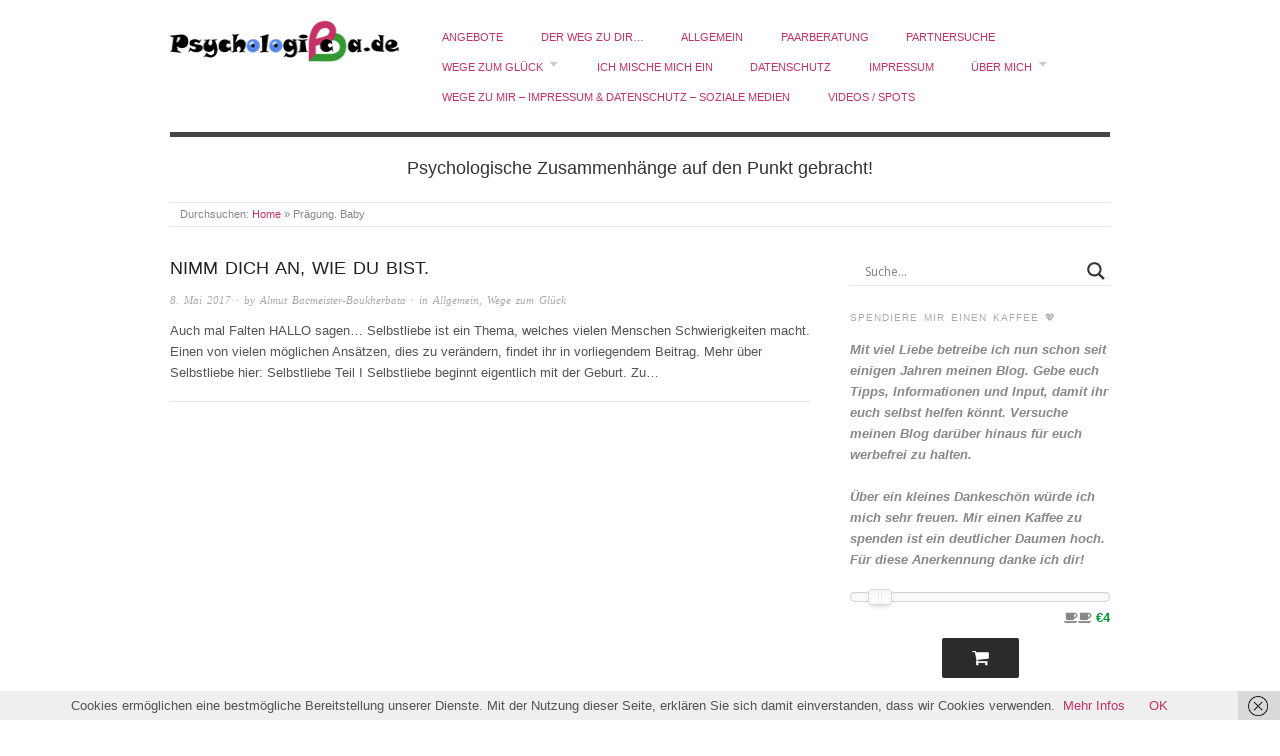

--- FILE ---
content_type: text/html; charset=UTF-8
request_url: https://psychologica.de/tag/praegung-baby/
body_size: 17537
content:
<!doctype html>
<html lang="de">
<head>
<meta http-equiv="Content-Type" content="text/html; charset=UTF-8" />
<meta http-equiv="X-UA-Compatible" content="IE=edge,chrome=1">
    
<!-- Mobile viewport optimized -->
<meta name="viewport" content="width=device-width,initial-scale=1">


<!-- Title -->
<link rel="profile" href="http://gmpg.org/xfn/11" />
<link rel="pingback" href="https://psychologica.de/xmlrpc.php" />

<!-- WP Head -->
<title>Prägung. Baby &#8211; Psychologica</title>
<meta name='robots' content='max-image-preview:large' />
	<style>img:is([sizes="auto" i], [sizes^="auto," i]) { contain-intrinsic-size: 3000px 1500px }</style>
	<meta name="generator" content="WordPress 6.8.3" />
<meta name="template" content="Origin 0.6.0" />
<link rel='dns-prefetch' href='//www.googletagmanager.com' />
<link rel='dns-prefetch' href='//stats.wp.com' />
<link rel='dns-prefetch' href='//netdna.bootstrapcdn.com' />
<link rel="alternate" type="application/rss+xml" title="Psychologica &raquo; Feed" href="https://psychologica.de/feed/" />
<link rel="alternate" type="application/rss+xml" title="Psychologica &raquo; Kommentar-Feed" href="https://psychologica.de/comments/feed/" />
<link rel="alternate" type="application/rss+xml" title="Psychologica &raquo; Prägung. Baby Schlagwort-Feed" href="https://psychologica.de/tag/praegung-baby/feed/" />
<script type="text/javascript">
/* <![CDATA[ */
window._wpemojiSettings = {"baseUrl":"https:\/\/s.w.org\/images\/core\/emoji\/16.0.1\/72x72\/","ext":".png","svgUrl":"https:\/\/s.w.org\/images\/core\/emoji\/16.0.1\/svg\/","svgExt":".svg","source":{"concatemoji":"https:\/\/psychologica.de\/wp-includes\/js\/wp-emoji-release.min.js?ver=6.8.3"}};
/*! This file is auto-generated */
!function(s,n){var o,i,e;function c(e){try{var t={supportTests:e,timestamp:(new Date).valueOf()};sessionStorage.setItem(o,JSON.stringify(t))}catch(e){}}function p(e,t,n){e.clearRect(0,0,e.canvas.width,e.canvas.height),e.fillText(t,0,0);var t=new Uint32Array(e.getImageData(0,0,e.canvas.width,e.canvas.height).data),a=(e.clearRect(0,0,e.canvas.width,e.canvas.height),e.fillText(n,0,0),new Uint32Array(e.getImageData(0,0,e.canvas.width,e.canvas.height).data));return t.every(function(e,t){return e===a[t]})}function u(e,t){e.clearRect(0,0,e.canvas.width,e.canvas.height),e.fillText(t,0,0);for(var n=e.getImageData(16,16,1,1),a=0;a<n.data.length;a++)if(0!==n.data[a])return!1;return!0}function f(e,t,n,a){switch(t){case"flag":return n(e,"\ud83c\udff3\ufe0f\u200d\u26a7\ufe0f","\ud83c\udff3\ufe0f\u200b\u26a7\ufe0f")?!1:!n(e,"\ud83c\udde8\ud83c\uddf6","\ud83c\udde8\u200b\ud83c\uddf6")&&!n(e,"\ud83c\udff4\udb40\udc67\udb40\udc62\udb40\udc65\udb40\udc6e\udb40\udc67\udb40\udc7f","\ud83c\udff4\u200b\udb40\udc67\u200b\udb40\udc62\u200b\udb40\udc65\u200b\udb40\udc6e\u200b\udb40\udc67\u200b\udb40\udc7f");case"emoji":return!a(e,"\ud83e\udedf")}return!1}function g(e,t,n,a){var r="undefined"!=typeof WorkerGlobalScope&&self instanceof WorkerGlobalScope?new OffscreenCanvas(300,150):s.createElement("canvas"),o=r.getContext("2d",{willReadFrequently:!0}),i=(o.textBaseline="top",o.font="600 32px Arial",{});return e.forEach(function(e){i[e]=t(o,e,n,a)}),i}function t(e){var t=s.createElement("script");t.src=e,t.defer=!0,s.head.appendChild(t)}"undefined"!=typeof Promise&&(o="wpEmojiSettingsSupports",i=["flag","emoji"],n.supports={everything:!0,everythingExceptFlag:!0},e=new Promise(function(e){s.addEventListener("DOMContentLoaded",e,{once:!0})}),new Promise(function(t){var n=function(){try{var e=JSON.parse(sessionStorage.getItem(o));if("object"==typeof e&&"number"==typeof e.timestamp&&(new Date).valueOf()<e.timestamp+604800&&"object"==typeof e.supportTests)return e.supportTests}catch(e){}return null}();if(!n){if("undefined"!=typeof Worker&&"undefined"!=typeof OffscreenCanvas&&"undefined"!=typeof URL&&URL.createObjectURL&&"undefined"!=typeof Blob)try{var e="postMessage("+g.toString()+"("+[JSON.stringify(i),f.toString(),p.toString(),u.toString()].join(",")+"));",a=new Blob([e],{type:"text/javascript"}),r=new Worker(URL.createObjectURL(a),{name:"wpTestEmojiSupports"});return void(r.onmessage=function(e){c(n=e.data),r.terminate(),t(n)})}catch(e){}c(n=g(i,f,p,u))}t(n)}).then(function(e){for(var t in e)n.supports[t]=e[t],n.supports.everything=n.supports.everything&&n.supports[t],"flag"!==t&&(n.supports.everythingExceptFlag=n.supports.everythingExceptFlag&&n.supports[t]);n.supports.everythingExceptFlag=n.supports.everythingExceptFlag&&!n.supports.flag,n.DOMReady=!1,n.readyCallback=function(){n.DOMReady=!0}}).then(function(){return e}).then(function(){var e;n.supports.everything||(n.readyCallback(),(e=n.source||{}).concatemoji?t(e.concatemoji):e.wpemoji&&e.twemoji&&(t(e.twemoji),t(e.wpemoji)))}))}((window,document),window._wpemojiSettings);
/* ]]> */
</script>
<link rel='stylesheet' id='style-css' href='https://psychologica.de/wp-content/themes/origin/style.css?ver=0.6.0' type='text/css' media='all' />
<link rel='stylesheet' id='font-awesome-css' href='//netdna.bootstrapcdn.com/font-awesome/4.7.0/css/font-awesome.css?ver=6.8.3' type='text/css' media='all' />
<link rel='stylesheet' id='jquery-noui-slider-css' href='https://psychologica.de/wp-content/plugins/tinycoffee/js/nouislider.jquery.min.css?ver=6.8.3' type='text/css' media='all' />
<link rel='stylesheet' id='tinycoffee-css' href='https://psychologica.de/wp-content/plugins/tinycoffee/css/tinycoffee.min.css?ver=0.3.0' type='text/css' media='all' />
<style id='wp-emoji-styles-inline-css' type='text/css'>

	img.wp-smiley, img.emoji {
		display: inline !important;
		border: none !important;
		box-shadow: none !important;
		height: 1em !important;
		width: 1em !important;
		margin: 0 0.07em !important;
		vertical-align: -0.1em !important;
		background: none !important;
		padding: 0 !important;
	}
</style>
<link rel='stylesheet' id='wp-block-library-css' href='https://psychologica.de/wp-includes/css/dist/block-library/style.min.css?ver=6.8.3' type='text/css' media='all' />
<style id='classic-theme-styles-inline-css' type='text/css'>
/*! This file is auto-generated */
.wp-block-button__link{color:#fff;background-color:#32373c;border-radius:9999px;box-shadow:none;text-decoration:none;padding:calc(.667em + 2px) calc(1.333em + 2px);font-size:1.125em}.wp-block-file__button{background:#32373c;color:#fff;text-decoration:none}
</style>
<link rel='stylesheet' id='mediaelement-css' href='https://psychologica.de/wp-includes/js/mediaelement/mediaelementplayer-legacy.min.css?ver=4.2.17' type='text/css' media='all' />
<link rel='stylesheet' id='wp-mediaelement-css' href='https://psychologica.de/wp-includes/js/mediaelement/wp-mediaelement.min.css?ver=6.8.3' type='text/css' media='all' />
<style id='jetpack-sharing-buttons-style-inline-css' type='text/css'>
.jetpack-sharing-buttons__services-list{display:flex;flex-direction:row;flex-wrap:wrap;gap:0;list-style-type:none;margin:5px;padding:0}.jetpack-sharing-buttons__services-list.has-small-icon-size{font-size:12px}.jetpack-sharing-buttons__services-list.has-normal-icon-size{font-size:16px}.jetpack-sharing-buttons__services-list.has-large-icon-size{font-size:24px}.jetpack-sharing-buttons__services-list.has-huge-icon-size{font-size:36px}@media print{.jetpack-sharing-buttons__services-list{display:none!important}}.editor-styles-wrapper .wp-block-jetpack-sharing-buttons{gap:0;padding-inline-start:0}ul.jetpack-sharing-buttons__services-list.has-background{padding:1.25em 2.375em}
</style>
<style id='global-styles-inline-css' type='text/css'>
:root{--wp--preset--aspect-ratio--square: 1;--wp--preset--aspect-ratio--4-3: 4/3;--wp--preset--aspect-ratio--3-4: 3/4;--wp--preset--aspect-ratio--3-2: 3/2;--wp--preset--aspect-ratio--2-3: 2/3;--wp--preset--aspect-ratio--16-9: 16/9;--wp--preset--aspect-ratio--9-16: 9/16;--wp--preset--color--black: #000000;--wp--preset--color--cyan-bluish-gray: #abb8c3;--wp--preset--color--white: #ffffff;--wp--preset--color--pale-pink: #f78da7;--wp--preset--color--vivid-red: #cf2e2e;--wp--preset--color--luminous-vivid-orange: #ff6900;--wp--preset--color--luminous-vivid-amber: #fcb900;--wp--preset--color--light-green-cyan: #7bdcb5;--wp--preset--color--vivid-green-cyan: #00d084;--wp--preset--color--pale-cyan-blue: #8ed1fc;--wp--preset--color--vivid-cyan-blue: #0693e3;--wp--preset--color--vivid-purple: #9b51e0;--wp--preset--gradient--vivid-cyan-blue-to-vivid-purple: linear-gradient(135deg,rgba(6,147,227,1) 0%,rgb(155,81,224) 100%);--wp--preset--gradient--light-green-cyan-to-vivid-green-cyan: linear-gradient(135deg,rgb(122,220,180) 0%,rgb(0,208,130) 100%);--wp--preset--gradient--luminous-vivid-amber-to-luminous-vivid-orange: linear-gradient(135deg,rgba(252,185,0,1) 0%,rgba(255,105,0,1) 100%);--wp--preset--gradient--luminous-vivid-orange-to-vivid-red: linear-gradient(135deg,rgba(255,105,0,1) 0%,rgb(207,46,46) 100%);--wp--preset--gradient--very-light-gray-to-cyan-bluish-gray: linear-gradient(135deg,rgb(238,238,238) 0%,rgb(169,184,195) 100%);--wp--preset--gradient--cool-to-warm-spectrum: linear-gradient(135deg,rgb(74,234,220) 0%,rgb(151,120,209) 20%,rgb(207,42,186) 40%,rgb(238,44,130) 60%,rgb(251,105,98) 80%,rgb(254,248,76) 100%);--wp--preset--gradient--blush-light-purple: linear-gradient(135deg,rgb(255,206,236) 0%,rgb(152,150,240) 100%);--wp--preset--gradient--blush-bordeaux: linear-gradient(135deg,rgb(254,205,165) 0%,rgb(254,45,45) 50%,rgb(107,0,62) 100%);--wp--preset--gradient--luminous-dusk: linear-gradient(135deg,rgb(255,203,112) 0%,rgb(199,81,192) 50%,rgb(65,88,208) 100%);--wp--preset--gradient--pale-ocean: linear-gradient(135deg,rgb(255,245,203) 0%,rgb(182,227,212) 50%,rgb(51,167,181) 100%);--wp--preset--gradient--electric-grass: linear-gradient(135deg,rgb(202,248,128) 0%,rgb(113,206,126) 100%);--wp--preset--gradient--midnight: linear-gradient(135deg,rgb(2,3,129) 0%,rgb(40,116,252) 100%);--wp--preset--font-size--small: 13px;--wp--preset--font-size--medium: 20px;--wp--preset--font-size--large: 36px;--wp--preset--font-size--x-large: 42px;--wp--preset--spacing--20: 0.44rem;--wp--preset--spacing--30: 0.67rem;--wp--preset--spacing--40: 1rem;--wp--preset--spacing--50: 1.5rem;--wp--preset--spacing--60: 2.25rem;--wp--preset--spacing--70: 3.38rem;--wp--preset--spacing--80: 5.06rem;--wp--preset--shadow--natural: 6px 6px 9px rgba(0, 0, 0, 0.2);--wp--preset--shadow--deep: 12px 12px 50px rgba(0, 0, 0, 0.4);--wp--preset--shadow--sharp: 6px 6px 0px rgba(0, 0, 0, 0.2);--wp--preset--shadow--outlined: 6px 6px 0px -3px rgba(255, 255, 255, 1), 6px 6px rgba(0, 0, 0, 1);--wp--preset--shadow--crisp: 6px 6px 0px rgba(0, 0, 0, 1);}:where(.is-layout-flex){gap: 0.5em;}:where(.is-layout-grid){gap: 0.5em;}body .is-layout-flex{display: flex;}.is-layout-flex{flex-wrap: wrap;align-items: center;}.is-layout-flex > :is(*, div){margin: 0;}body .is-layout-grid{display: grid;}.is-layout-grid > :is(*, div){margin: 0;}:where(.wp-block-columns.is-layout-flex){gap: 2em;}:where(.wp-block-columns.is-layout-grid){gap: 2em;}:where(.wp-block-post-template.is-layout-flex){gap: 1.25em;}:where(.wp-block-post-template.is-layout-grid){gap: 1.25em;}.has-black-color{color: var(--wp--preset--color--black) !important;}.has-cyan-bluish-gray-color{color: var(--wp--preset--color--cyan-bluish-gray) !important;}.has-white-color{color: var(--wp--preset--color--white) !important;}.has-pale-pink-color{color: var(--wp--preset--color--pale-pink) !important;}.has-vivid-red-color{color: var(--wp--preset--color--vivid-red) !important;}.has-luminous-vivid-orange-color{color: var(--wp--preset--color--luminous-vivid-orange) !important;}.has-luminous-vivid-amber-color{color: var(--wp--preset--color--luminous-vivid-amber) !important;}.has-light-green-cyan-color{color: var(--wp--preset--color--light-green-cyan) !important;}.has-vivid-green-cyan-color{color: var(--wp--preset--color--vivid-green-cyan) !important;}.has-pale-cyan-blue-color{color: var(--wp--preset--color--pale-cyan-blue) !important;}.has-vivid-cyan-blue-color{color: var(--wp--preset--color--vivid-cyan-blue) !important;}.has-vivid-purple-color{color: var(--wp--preset--color--vivid-purple) !important;}.has-black-background-color{background-color: var(--wp--preset--color--black) !important;}.has-cyan-bluish-gray-background-color{background-color: var(--wp--preset--color--cyan-bluish-gray) !important;}.has-white-background-color{background-color: var(--wp--preset--color--white) !important;}.has-pale-pink-background-color{background-color: var(--wp--preset--color--pale-pink) !important;}.has-vivid-red-background-color{background-color: var(--wp--preset--color--vivid-red) !important;}.has-luminous-vivid-orange-background-color{background-color: var(--wp--preset--color--luminous-vivid-orange) !important;}.has-luminous-vivid-amber-background-color{background-color: var(--wp--preset--color--luminous-vivid-amber) !important;}.has-light-green-cyan-background-color{background-color: var(--wp--preset--color--light-green-cyan) !important;}.has-vivid-green-cyan-background-color{background-color: var(--wp--preset--color--vivid-green-cyan) !important;}.has-pale-cyan-blue-background-color{background-color: var(--wp--preset--color--pale-cyan-blue) !important;}.has-vivid-cyan-blue-background-color{background-color: var(--wp--preset--color--vivid-cyan-blue) !important;}.has-vivid-purple-background-color{background-color: var(--wp--preset--color--vivid-purple) !important;}.has-black-border-color{border-color: var(--wp--preset--color--black) !important;}.has-cyan-bluish-gray-border-color{border-color: var(--wp--preset--color--cyan-bluish-gray) !important;}.has-white-border-color{border-color: var(--wp--preset--color--white) !important;}.has-pale-pink-border-color{border-color: var(--wp--preset--color--pale-pink) !important;}.has-vivid-red-border-color{border-color: var(--wp--preset--color--vivid-red) !important;}.has-luminous-vivid-orange-border-color{border-color: var(--wp--preset--color--luminous-vivid-orange) !important;}.has-luminous-vivid-amber-border-color{border-color: var(--wp--preset--color--luminous-vivid-amber) !important;}.has-light-green-cyan-border-color{border-color: var(--wp--preset--color--light-green-cyan) !important;}.has-vivid-green-cyan-border-color{border-color: var(--wp--preset--color--vivid-green-cyan) !important;}.has-pale-cyan-blue-border-color{border-color: var(--wp--preset--color--pale-cyan-blue) !important;}.has-vivid-cyan-blue-border-color{border-color: var(--wp--preset--color--vivid-cyan-blue) !important;}.has-vivid-purple-border-color{border-color: var(--wp--preset--color--vivid-purple) !important;}.has-vivid-cyan-blue-to-vivid-purple-gradient-background{background: var(--wp--preset--gradient--vivid-cyan-blue-to-vivid-purple) !important;}.has-light-green-cyan-to-vivid-green-cyan-gradient-background{background: var(--wp--preset--gradient--light-green-cyan-to-vivid-green-cyan) !important;}.has-luminous-vivid-amber-to-luminous-vivid-orange-gradient-background{background: var(--wp--preset--gradient--luminous-vivid-amber-to-luminous-vivid-orange) !important;}.has-luminous-vivid-orange-to-vivid-red-gradient-background{background: var(--wp--preset--gradient--luminous-vivid-orange-to-vivid-red) !important;}.has-very-light-gray-to-cyan-bluish-gray-gradient-background{background: var(--wp--preset--gradient--very-light-gray-to-cyan-bluish-gray) !important;}.has-cool-to-warm-spectrum-gradient-background{background: var(--wp--preset--gradient--cool-to-warm-spectrum) !important;}.has-blush-light-purple-gradient-background{background: var(--wp--preset--gradient--blush-light-purple) !important;}.has-blush-bordeaux-gradient-background{background: var(--wp--preset--gradient--blush-bordeaux) !important;}.has-luminous-dusk-gradient-background{background: var(--wp--preset--gradient--luminous-dusk) !important;}.has-pale-ocean-gradient-background{background: var(--wp--preset--gradient--pale-ocean) !important;}.has-electric-grass-gradient-background{background: var(--wp--preset--gradient--electric-grass) !important;}.has-midnight-gradient-background{background: var(--wp--preset--gradient--midnight) !important;}.has-small-font-size{font-size: var(--wp--preset--font-size--small) !important;}.has-medium-font-size{font-size: var(--wp--preset--font-size--medium) !important;}.has-large-font-size{font-size: var(--wp--preset--font-size--large) !important;}.has-x-large-font-size{font-size: var(--wp--preset--font-size--x-large) !important;}
:where(.wp-block-post-template.is-layout-flex){gap: 1.25em;}:where(.wp-block-post-template.is-layout-grid){gap: 1.25em;}
:where(.wp-block-columns.is-layout-flex){gap: 2em;}:where(.wp-block-columns.is-layout-grid){gap: 2em;}
:root :where(.wp-block-pullquote){font-size: 1.5em;line-height: 1.6;}
</style>
<link rel='stylesheet' id='ts_fab_css-css' href='https://psychologica.de/wp-content/plugins/fancier-author-box/css/ts-fab.min.css?ver=1.4' type='text/css' media='all' />
<link rel='stylesheet' id='video_popup_close_icon-css' href='https://psychologica.de/wp-content/plugins/video-popup/css/vp-close-icon/close-button-icon.css?ver=1769191324' type='text/css' media='all' />
<link rel='stylesheet' id='oba_youtubepopup_css-css' href='https://psychologica.de/wp-content/plugins/video-popup/css/YouTubePopUp.css?ver=1769191324' type='text/css' media='all' />
<link rel='stylesheet' id='ppress-frontend-css' href='https://psychologica.de/wp-content/plugins/wp-user-avatar/assets/css/frontend.min.css?ver=4.16.5' type='text/css' media='all' />
<link rel='stylesheet' id='ppress-flatpickr-css' href='https://psychologica.de/wp-content/plugins/wp-user-avatar/assets/flatpickr/flatpickr.min.css?ver=4.16.5' type='text/css' media='all' />
<link rel='stylesheet' id='ppress-select2-css' href='https://psychologica.de/wp-content/plugins/wp-user-avatar/assets/select2/select2.min.css?ver=6.8.3' type='text/css' media='all' />
<link rel='stylesheet' id='category-sticky-post-css' href='https://psychologica.de/wp-content/plugins/category-sticky-post/css/plugin.css?ver=6.8.3' type='text/css' media='all' />
<link rel='stylesheet' id='origin_fancybox-stylesheet-css' href='https://psychologica.de/wp-content/themes/origin/js/fancybox/jquery.fancybox-1.3.4.css?ver=1' type='text/css' media='screen' />
<link rel='stylesheet' id='wpdreams-asl-basic-css' href='https://psychologica.de/wp-content/plugins/ajax-search-lite/css/style.basic.css?ver=4.13.1' type='text/css' media='all' />
<link rel='stylesheet' id='wpdreams-asl-instance-css' href='https://psychologica.de/wp-content/plugins/ajax-search-lite/css/style-underline.css?ver=4.13.1' type='text/css' media='all' />
<script type="text/javascript" src="https://psychologica.de/wp-includes/js/jquery/jquery.min.js?ver=3.7.1" id="jquery-core-js"></script>
<script type="text/javascript" src="https://psychologica.de/wp-includes/js/jquery/jquery-migrate.min.js?ver=3.4.1" id="jquery-migrate-js"></script>
<script type="text/javascript" src="https://psychologica.de/wp-content/plugins/fancier-author-box/js/ts-fab.min.js?ver=1.4" id="ts_fab_js-js"></script>
<script type="text/javascript" src="https://psychologica.de/wp-content/plugins/video-popup/js/YouTubePopUp.jquery.js?ver=1769191324" id="oba_youtubepopup_plugin-js"></script>
<script type="text/javascript" src="https://psychologica.de/wp-content/plugins/video-popup/js/YouTubePopUp.js?ver=1769191324" id="oba_youtubepopup_activate-js"></script>
<script type="text/javascript" src="https://psychologica.de/wp-content/plugins/wp-user-avatar/assets/flatpickr/flatpickr.min.js?ver=4.16.5" id="ppress-flatpickr-js"></script>
<script type="text/javascript" src="https://psychologica.de/wp-content/plugins/wp-user-avatar/assets/select2/select2.min.js?ver=4.16.5" id="ppress-select2-js"></script>

<!-- Google Tag (gtac.js) durch Site-Kit hinzugefügt -->
<!-- Von Site Kit hinzugefügtes Google-Analytics-Snippet -->
<script type="text/javascript" src="https://www.googletagmanager.com/gtag/js?id=G-DWG8E5XR61" id="google_gtagjs-js" async></script>
<script type="text/javascript" id="google_gtagjs-js-after">
/* <![CDATA[ */
window.dataLayer = window.dataLayer || [];function gtag(){dataLayer.push(arguments);}
gtag("set","linker",{"domains":["psychologica.de"]});
gtag("js", new Date());
gtag("set", "developer_id.dZTNiMT", true);
gtag("config", "G-DWG8E5XR61");
/* ]]> */
</script>
<link rel="https://api.w.org/" href="https://psychologica.de/wp-json/" /><link rel="alternate" title="JSON" type="application/json" href="https://psychologica.de/wp-json/wp/v2/tags/773" /><link rel="EditURI" type="application/rsd+xml" title="RSD" href="https://psychologica.de/xmlrpc.php?rsd" />
		<!-- Custom Logo: hide header text -->
		<style id="custom-logo-css" type="text/css">
			.site-title, .site-description {
				position: absolute;
				clip-path: inset(50%);
			}
		</style>
		<link type="text/css" rel="stylesheet" href="http://psychologica.de/wp-content/plugins/category-rss-widget-menu/wp_cat_rss_style.css" />
<meta name="generator" content="Site Kit by Google 1.159.0" />		<script type='text/javascript'>
			var video_popup_unprm_general_settings = {
    			'unprm_r_border': ''
			};
		</script>
		<style>img#wpstats{display:none}</style>
		
	<style type="text/css">

		/* Font size. */
					html { font-size: 16px; }
		
		/* Font family. */
					body { font-family: 'Helvetica', serif; }
		
		/* Link color. */
					a, a:visited, #footer a:hover, .entry-title a:hover { color: #c53366; }
			#respond #submit, .button, a.button, .wpcf7-submit, #loginform .button-primary { background-color: #c53366; }
				a:hover, a:focus { color: #000; }

		/* Custom CSS. */
		
	
	</style>	

				<link rel="preconnect" href="https://fonts.gstatic.com" crossorigin />
				<link rel="preload" as="style" href="//fonts.googleapis.com/css?family=Open+Sans&display=swap" />
				<link rel="stylesheet" href="//fonts.googleapis.com/css?family=Open+Sans&display=swap" media="all" />
							            <style>
				            
					div[id*='ajaxsearchlitesettings'].searchsettings .asl_option_inner label {
						font-size: 0px !important;
						color: rgba(0, 0, 0, 0);
					}
					div[id*='ajaxsearchlitesettings'].searchsettings .asl_option_inner label:after {
						font-size: 11px !important;
						position: absolute;
						top: 0;
						left: 0;
						z-index: 1;
					}
					.asl_w_container {
						width: 100%;
						margin: 0px 0px 0px 0px;
						min-width: 200px;
					}
					div[id*='ajaxsearchlite'].asl_m {
						width: 100%;
					}
					div[id*='ajaxsearchliteres'].wpdreams_asl_results div.resdrg span.highlighted {
						font-weight: bold;
						color: rgba(217, 49, 43, 1);
						background-color: rgba(238, 238, 238, 1);
					}
					div[id*='ajaxsearchliteres'].wpdreams_asl_results .results img.asl_image {
						width: 70px;
						height: 70px;
						object-fit: cover;
					}
					div[id*='ajaxsearchlite'].asl_r .results {
						max-height: auto;
					}
					div[id*='ajaxsearchlite'].asl_r {
						position: absolute;
					}
				
						div.asl_r.asl_w.vertical .results .item::after {
							display: block;
							position: absolute;
							bottom: 0;
							content: '';
							height: 1px;
							width: 100%;
							background: #D8D8D8;
						}
						div.asl_r.asl_w.vertical .results .item.asl_last_item::after {
							display: none;
						}
								            </style>
			            		<style type="text/css" id="wp-custom-css">
			/*
Füge deinen eigenen CSS-Code nach diesem Kommentar hinter dem abschließenden Schrägstrich ein. 

Klicke auf das Hilfe-Symbol oben, um mehr zu erfahren.
*/

#branding {
  margin-top: 16px;
  margin-left: -4px;
  text-align: center;
}

#menu-primary li a {
    margin-left: 3.4em;
}
.hentry .entry-title {
 font-size: 18px;
 color: #ccc;
}
h2 {
  font-size: 15px;
}
#site-description {
  font-size: 18px;
}
.single-thumbnail {
  display: none;
}
		</style>
		
</head>

<body class="wordpress  de_DE parent-theme y2026 m01 d23 h20 friday logged-out custom-header archive taxonomy taxonomy-post_tag taxonomy-post_tag-praegung-baby">

	
	<div id="container">
		
		<div class="wrap">

				
			<div id="header">
	
					
					<div id="branding">
						
							<a href="https://psychologica.de/" class="custom-logo-link" rel="home"><img width="245" height="50" src="https://psychologica.de/wp-content/uploads/PsychLogo240x50.jpg" class="custom-logo" alt="Psychologica" decoding="async" /></a>											<div class="site-title"><a href="https://psychologica.de/" rel="home">Psychologica</a></div>
				
											
					</div><!-- #branding -->
					
					
	
	<div id="menu-primary" class="site-navigation menu-container" role="navigation">

		<span class="menu-toggle">Menu</span>

		
		<div class="menu"><ul id="menu-primary-items" class="nav-menu"><li id="menu-item-5010" class="menu-item menu-item-type-post_type menu-item-object-page menu-item-5010"><a href="https://psychologica.de/angebote/">Angebote</a></li>
<li id="menu-item-4989" class="menu-item menu-item-type-post_type menu-item-object-page menu-item-home menu-item-4989"><a href="https://psychologica.de/">Der Weg zu dir…</a></li>
<li id="menu-item-4997" class="menu-item menu-item-type-taxonomy menu-item-object-category menu-item-4997"><a href="https://psychologica.de/category/allgemein/">Allgemein</a></li>
<li id="menu-item-5000" class="menu-item menu-item-type-taxonomy menu-item-object-category menu-item-5000"><a href="https://psychologica.de/category/paarberatung/">Paarberatung</a></li>
<li id="menu-item-5001" class="menu-item menu-item-type-taxonomy menu-item-object-category menu-item-5001"><a href="https://psychologica.de/category/partnersuche/">Partnersuche</a></li>
<li id="menu-item-5004" class="menu-item menu-item-type-taxonomy menu-item-object-category menu-item-has-children menu-item-5004"><a href="https://psychologica.de/category/wege-zum-glueck/">Wege zum Glück</a>
<ul class="sub-menu">
	<li id="menu-item-5002" class="menu-item menu-item-type-taxonomy menu-item-object-category menu-item-5002"><a href="https://psychologica.de/category/tipps-fuer-deine-gesundheit/">Tipps für deine Gesundheit</a></li>
</ul>
</li>
<li id="menu-item-4999" class="menu-item menu-item-type-taxonomy menu-item-object-category menu-item-4999"><a href="https://psychologica.de/category/ich-mische-mich-ein/">Ich mische mich ein</a></li>
<li id="menu-item-4990" class="menu-item menu-item-type-post_type menu-item-object-page menu-item-4990"><a href="https://psychologica.de/datenschutz/">Datenschutz</a></li>
<li id="menu-item-4992" class="menu-item menu-item-type-post_type menu-item-object-page menu-item-4992"><a href="https://psychologica.de/impressum/">Impressum</a></li>
<li id="menu-item-4994" class="menu-item menu-item-type-post_type menu-item-object-page menu-item-has-children menu-item-4994"><a href="https://psychologica.de/ueber-mich/">Über mich</a>
<ul class="sub-menu">
	<li id="menu-item-4993" class="menu-item menu-item-type-post_type menu-item-object-page menu-item-4993"><a href="https://psychologica.de/klienten-meinungen/">Klientenmeinungen</a></li>
</ul>
</li>
<li id="menu-item-4996" class="menu-item menu-item-type-post_type menu-item-object-page menu-item-4996"><a href="https://psychologica.de/wege-zu-mir/">Wege zu mir – Impressum &#038; Datenschutz – Soziale Medien</a></li>
<li id="menu-item-4995" class="menu-item menu-item-type-post_type menu-item-object-page menu-item-4995"><a href="https://psychologica.de/videos/">Videos / Spots</a></li>
</ul></div>
		
	</div><!-- #menu-primary .menu-container -->

	
					
					<div id="site-description"><span>Psychologische Zusammenhänge auf den Punkt gebracht!</span></div>	
						
				
		<div class="breadcrumb-trail breadcrumbs" itemprop="breadcrumb">
			<span class="trail-browse">Durchsuchen:</span> <span class="trail-begin"><a href="https://psychologica.de" title="Psychologica">Home</a></span>
			 <span class="sep">&raquo;</span> <span class="trail-end">Prägung. Baby</span>
		</div>	
			</div><!-- #header -->
	
				
				
			<div id="main">
	
				
	
	<div id="content">

		
		<div class="hfeed">

			
				
					
					<div id="post-2692" class="hentry post publish post-1 odd author-admin category-allgemein category-wege-zum-glueck post_tag-achtsamkeit post_tag-akzeptanz post_tag-annahme post_tag-aufmerksamkeit post_tag-egoismus post_tag-eigenliebe post_tag-eltern post_tag-erwachsen-werden post_tag-erziehung post_tag-fehler-makel post_tag-kleinkind post_tag-persoenlichkeitsentwicklung post_tag-praegung-baby post_tag-psychologie post_tag-reife post_tag-respekt post_tag-seele post_tag-selbstannahme post_tag-selbstliebe post_tag-selbstliebe-lernen post_tag-unterstuetzung-bei-selbstliebe">		

						
						
						<h1 class="post-title entry-title"><a href="https://psychologica.de/nimm_dich_an_wie_du_bist/" title="Nimm dich an, wie du bist." rel="bookmark">Nimm dich an, wie du bist.</a></h1>

						<div class="byline"><a href="https://psychologica.de/nimm_dich_an_wie_du_bist/">8. Mai 2017</a> &middot; by <a href="https://psychologica.de/author/admin/" title="Beiträge von Almut Bacmeister-Boukherbata" rel="author">Almut Bacmeister-Boukherbata</a> &middot; in <a href="https://psychologica.de/category/allgemein/" rel="category tag">Allgemein</a>, <a href="https://psychologica.de/category/wege-zum-glueck/" rel="category tag">Wege zum Glück</a>  </div>

						<div class="entry-summary">
							
							<p>Auch mal Falten HALLO sagen&#8230; Selbstliebe ist ein Thema, welches vielen Menschen Schwierigkeiten macht. Einen von vielen möglichen Ansätzen, dies zu verändern, findet ihr in vorliegendem Beitrag. Mehr über Selbstliebe hier: Selbstliebe Teil I Selbstliebe beginnt eigentlich mit der Geburt. Zu&#8230;</p>
							
														
						</div><!-- .entry-summary -->

						
					</div><!-- .hentry -->

					
				
			
		</div><!-- .hfeed -->

		
		
	
	
	</div><!-- #content -->

	
				
	
	<div id="sidebar-primary" class="sidebar">

		
		<section id="search-3" class="widget widget_search widget-widget_search"><div class="asl_w_container asl_w_container_1" data-id="1" data-instance="1">
	<div id='ajaxsearchlite1'
		 data-id="1"
		 data-instance="1"
		 class="asl_w asl_m asl_m_1 asl_m_1_1">
		<div class="probox">

	
	<div class='prosettings' style='display:none;' data-opened=0>
				<div class='innericon'>
			<svg version="1.1" xmlns="http://www.w3.org/2000/svg" xmlns:xlink="http://www.w3.org/1999/xlink" x="0px" y="0px" width="22" height="22" viewBox="0 0 512 512" enable-background="new 0 0 512 512" xml:space="preserve">
					<polygon transform = "rotate(90 256 256)" points="142.332,104.886 197.48,50 402.5,256 197.48,462 142.332,407.113 292.727,256 "/>
				</svg>
		</div>
	</div>

	
	
	<div class='proinput'>
        <form role="search" action='#' autocomplete="off"
			  aria-label="Search form">
			<input aria-label="Search input"
				   type='search' class='orig'
				   tabindex="0"
				   name='phrase'
				   placeholder='Suche...'
				   value=''
				   autocomplete="off"/>
			<input aria-label="Search autocomplete input"
				   type='text'
				   class='autocomplete'
				   tabindex="-1"
				   name='phrase'
				   value=''
				   autocomplete="off" disabled/>
			<input type='submit' value="Start search" style='width:0; height: 0; visibility: hidden;'>
		</form>
	</div>

	
	
	<button class='promagnifier' tabindex="0" aria-label="Search magnifier button">
				<span class='innericon' style="display:block;">
			<svg version="1.1" xmlns="http://www.w3.org/2000/svg" xmlns:xlink="http://www.w3.org/1999/xlink" x="0px" y="0px" width="22" height="22" viewBox="0 0 512 512" enable-background="new 0 0 512 512" xml:space="preserve">
					<path d="M460.355,421.59L353.844,315.078c20.041-27.553,31.885-61.437,31.885-98.037
						C385.729,124.934,310.793,50,218.686,50C126.58,50,51.645,124.934,51.645,217.041c0,92.106,74.936,167.041,167.041,167.041
						c34.912,0,67.352-10.773,94.184-29.158L419.945,462L460.355,421.59z M100.631,217.041c0-65.096,52.959-118.056,118.055-118.056
						c65.098,0,118.057,52.959,118.057,118.056c0,65.096-52.959,118.056-118.057,118.056C153.59,335.097,100.631,282.137,100.631,217.041
						z"/>
				</svg>
		</span>
	</button>

	
	
	<div class='proloading'>

		<div class="asl_loader"><div class="asl_loader-inner asl_simple-circle"></div></div>

			</div>

			<div class='proclose'>
			<svg version="1.1" xmlns="http://www.w3.org/2000/svg" xmlns:xlink="http://www.w3.org/1999/xlink" x="0px"
				 y="0px"
				 width="12" height="12" viewBox="0 0 512 512" enable-background="new 0 0 512 512"
				 xml:space="preserve">
				<polygon points="438.393,374.595 319.757,255.977 438.378,137.348 374.595,73.607 255.995,192.225 137.375,73.622 73.607,137.352 192.246,255.983 73.622,374.625 137.352,438.393 256.002,319.734 374.652,438.378 "/>
			</svg>
		</div>
	
	
</div>	</div>
	<div class='asl_data_container' style="display:none !important;">
		<div class="asl_init_data wpdreams_asl_data_ct"
	 style="display:none !important;"
	 id="asl_init_id_1"
	 data-asl-id="1"
	 data-asl-instance="1"
	 data-asldata="[base64]"></div>	<div id="asl_hidden_data">
		<svg style="position:absolute" height="0" width="0">
			<filter id="aslblur">
				<feGaussianBlur in="SourceGraphic" stdDeviation="4"/>
			</filter>
		</svg>
		<svg style="position:absolute" height="0" width="0">
			<filter id="no_aslblur"></filter>
		</svg>
	</div>
	</div>

	<div id='ajaxsearchliteres1'
	 class='vertical wpdreams_asl_results asl_w asl_r asl_r_1 asl_r_1_1'>

	
	<div class="results">

		
		<div class="resdrg">
		</div>

		
	</div>

	
	
</div>

	<div id='__original__ajaxsearchlitesettings1'
		 data-id="1"
		 class="searchsettings wpdreams_asl_settings asl_w asl_s asl_s_1">
		<form name='options'
	  aria-label="Search settings form"
	  autocomplete = 'off'>

	
	
	<input type="hidden" name="filters_changed" style="display:none;" value="0">
	<input type="hidden" name="filters_initial" style="display:none;" value="1">

	<div class="asl_option_inner hiddend">
		<input type='hidden' name='qtranslate_lang' id='qtranslate_lang1'
			   value='0'/>
	</div>

	
	
	<fieldset class="asl_sett_scroll">
		<legend style="display: none;">Generic selectors</legend>
		<div class="asl_option hiddend" tabindex="0">
			<div class="asl_option_inner">
				<input type="checkbox" value="exact"
					   aria-label="Exact matches only"
					   name="asl_gen[]" />
				<div class="asl_option_checkbox"></div>
			</div>
			<div class="asl_option_label">
				Exact matches only			</div>
		</div>
		<div class="asl_option" tabindex="0">
			<div class="asl_option_inner">
				<input type="checkbox" value="title"
					   aria-label="Titel durchsuchen"
					   name="asl_gen[]"  checked="checked"/>
				<div class="asl_option_checkbox"></div>
			</div>
			<div class="asl_option_label">
				Titel durchsuchen			</div>
		</div>
		<div class="asl_option" tabindex="0">
			<div class="asl_option_inner">
				<input type="checkbox" value="content"
					   aria-label="Inhalte durchsuchen"
					   name="asl_gen[]"  checked="checked"/>
				<div class="asl_option_checkbox"></div>
			</div>
			<div class="asl_option_label">
				Inhalte durchsuchen			</div>
		</div>
		<div class="asl_option_inner hiddend">
			<input type="checkbox" value="excerpt"
				   aria-label="Search in excerpt"
				   name="asl_gen[]" />
			<div class="asl_option_checkbox"></div>
		</div>
	</fieldset>
	<fieldset class="asl_sett_scroll">
		<legend style="display: none;">Post Type Selectors</legend>
					<div class="asl_option_inner hiddend">
				<input type="checkbox" value="post"
					   aria-label="Hidden option, ignore please"
					   name="customset[]" checked="checked"/>
			</div>
						<div class="asl_option_inner hiddend">
				<input type="checkbox" value="page"
					   aria-label="Hidden option, ignore please"
					   name="customset[]" checked="checked"/>
			</div>
				</fieldset>
	
		<fieldset>
							<legend>Nach Kategorien filtern</legend>
						<div class='categoryfilter asl_sett_scroll'>
									<div class="asl_option" tabindex="0">
						<div class="asl_option_inner">
							<input type="checkbox" value="2333"
								   aria-label="! Без рубрики"
								   name="categoryset[]" checked="checked"/>
							<div class="asl_option_checkbox"></div>
						</div>
						<div class="asl_option_label">
							! Без рубрики						</div>
					</div>
										<div class="asl_option" tabindex="0">
						<div class="asl_option_inner">
							<input type="checkbox" value="1"
								   aria-label="Allgemein"
								   name="categoryset[]" checked="checked"/>
							<div class="asl_option_checkbox"></div>
						</div>
						<div class="asl_option_label">
							Allgemein						</div>
					</div>
										<div class="asl_option" tabindex="0">
						<div class="asl_option_inner">
							<input type="checkbox" value="1750"
								   aria-label="Angebote"
								   name="categoryset[]" checked="checked"/>
							<div class="asl_option_checkbox"></div>
						</div>
						<div class="asl_option_label">
							Angebote						</div>
					</div>
										<div class="asl_option" tabindex="0">
						<div class="asl_option_inner">
							<input type="checkbox" value="7"
								   aria-label="Fantasiereisen"
								   name="categoryset[]" checked="checked"/>
							<div class="asl_option_checkbox"></div>
						</div>
						<div class="asl_option_label">
							Fantasiereisen						</div>
					</div>
										<div class="asl_option" tabindex="0">
						<div class="asl_option_inner">
							<input type="checkbox" value="140"
								   aria-label="Ich mische mich ein"
								   name="categoryset[]" checked="checked"/>
							<div class="asl_option_checkbox"></div>
						</div>
						<div class="asl_option_label">
							Ich mische mich ein						</div>
					</div>
										<div class="asl_option" tabindex="0">
						<div class="asl_option_inner">
							<input type="checkbox" value="4"
								   aria-label="Paarberatung"
								   name="categoryset[]" checked="checked"/>
							<div class="asl_option_checkbox"></div>
						</div>
						<div class="asl_option_label">
							Paarberatung						</div>
					</div>
										<div class="asl_option" tabindex="0">
						<div class="asl_option_inner">
							<input type="checkbox" value="3"
								   aria-label="Partnersuche"
								   name="categoryset[]" checked="checked"/>
							<div class="asl_option_checkbox"></div>
						</div>
						<div class="asl_option_label">
							Partnersuche						</div>
					</div>
										<div class="asl_option" tabindex="0">
						<div class="asl_option_inner">
							<input type="checkbox" value="722"
								   aria-label="Tipps für deine Gesundheit"
								   name="categoryset[]" checked="checked"/>
							<div class="asl_option_checkbox"></div>
						</div>
						<div class="asl_option_label">
							Tipps für deine Gesundheit						</div>
					</div>
										<div class="asl_option" tabindex="0">
						<div class="asl_option_inner">
							<input type="checkbox" value="94"
								   aria-label="Videos"
								   name="categoryset[]" checked="checked"/>
							<div class="asl_option_checkbox"></div>
						</div>
						<div class="asl_option_label">
							Videos						</div>
					</div>
										<div class="asl_option" tabindex="0">
						<div class="asl_option_inner">
							<input type="checkbox" value="5"
								   aria-label="Wege zum Glück"
								   name="categoryset[]" checked="checked"/>
							<div class="asl_option_checkbox"></div>
						</div>
						<div class="asl_option_label">
							Wege zum Glück						</div>
					</div>
					
			</div>
		</fieldset>
		</form>
	</div>
</div></section>		<section id="coffee_widget-2" class="widget widget_coffee_widget widget-widget_coffee_widget">							<h3 class="widget-title">Spendiere mir einen Kaffee  💖</h3>											<div class="tiny_coffee tiny_coffee_widget">
						<section class="modal-body" data-icon="coffee" data-price="2" data-rate="1" data-currency="€%s" data-hash="#coffee" data-default="2">											<div class="tiny_coffee_text">
							<p><b><i>Mit viel Liebe betreibe ich nun schon seit einigen Jahren meinen Blog. Gebe euch Tipps, Informationen und Input, damit ihr euch selbst helfen könnt. Versuche meinen Blog darüber hinaus für euch werbefrei zu halten.  </br></br>Über ein kleines Dankeschön würde ich mich sehr freuen. Mir einen Kaffee zu spenden ist ein deutlicher Daumen hoch. Für diese Anerkennung danke ich dir!</i></b></p>
						</div>
										<div class="tiny_coffee_slider"></div>
					<div class="right"><span class="count"></span> <small class="count2"></small></div>
					<form action="https://www.paypal.com/cgi-bin/webscr" method="post" class="tiny_coffee_form">
													<input type="hidden" name="business" value="almut@bacmeister-boukherbata.de"/>													<input type="hidden" name="cmd" value="_xclick"/>													<input type="hidden" name="rm" value="2"/>													<input type="hidden" name="amount" value="0"/>													<input type="hidden" name="return" value="http://psychologica.de"/>													<input type="hidden" name="cancel_return" value="http://psychologica.de"/>													<input type="hidden" name="notify_url" value="https://psychologica.de?tinycoffee_notify=1"/>													<input type="hidden" name="item_name" value="Ein Kaffee fuer Psychologica"/>													<input type="hidden" name="currency_code" value="EUR"/>													<input type="hidden" name="no_shipping" value="1"/>												<button type="submit"><i class="fa fa-shopping-cart"></i></button>
					</form>
				</section>
			</div>
				</section>
		<section id="recent-posts-2" class="widget widget_recent_entries widget-widget_recent_entries">
		<h3 class="widget-title">Neueste Beiträge</h3>
		<ul>
											<li>
					<a href="https://psychologica.de/pronosticos-de-futbol-para-ganar/">Pronósticos De Fútbol Para Ganar</a>
									</li>
											<li>
					<a href="https://psychologica.de/sport1-eishockey-chl/">Sport1 Eishockey Chl</a>
									</li>
											<li>
					<a href="https://psychologica.de/spingenie-willkommensbonus-freebet/">Spingenie Willkommensbonus Freebet</a>
									</li>
											<li>
					<a href="https://psychologica.de/pronosticos-de-apuestas-deportivas-futbol/">Pronosticos De Apuestas Deportivas Futbol Colombiano</a>
									</li>
											<li>
					<a href="https://psychologica.de/spinz-live-wetten-heute/">Spinz Live Wetten Heute</a>
									</li>
											<li>
					<a href="https://psychologica.de/sport-empire-wetten/">Sport Empire Wetten</a>
									</li>
											<li>
					<a href="https://psychologica.de/pronosticos-deportivos/">Pronósticos Deportivos</a>
									</li>
											<li>
					<a href="https://psychologica.de/pronosticos-de-la-nba/">Pronósticos De La Nba</a>
									</li>
											<li>
					<a href="https://psychologica.de/pronosticos-de-apuestas-mlb/">Pronosticos De Apuestas Mlb</a>
									</li>
											<li>
					<a href="https://psychologica.de/pronosticos-de-apuestas-deportivas-de-futbol/">Pronosticos De Apuestas Deportivas De Futbol</a>
									</li>
					</ul>

		</section><section id="text-3" class="widget widget_text widget-widget_text"><h3 class="widget-title">Tipp der Woche</h3>			<div class="textwidget"><div id="box-magenta"><font color="grün">

<i><b>Selbstreflexion hilft blinde Flecken zu erkennen</b></i>
<!--<i><b>Übe dich regelmäßig im positiven Denken</b></i>-->
<!--<i><b>Think positive  - Jetzt noch mehr als in normalen Zeiten</b></i>-->
<!--<i><b>Noch mehr praktische Beispiele zum Erlernen positiven Denkens</b></i>-->
<!--<i><b>Versetze dich öfter in die Gefühlswelt deiner Mitmenschen</b></i>-->
<!--<i><b>Probleme verstehen - Probleme ändern</b></i>-->
<!--<i><b>Kleine Teilschritte helfen, größere Aufgaben zu bewältigen</b></i>-->
<!--<i><b>Wenn du dich nicht verstanden fühlst, suche dir Hilfe</b></i>-->
<!--<i><b>3x hält besser, als kein Mal - Boostern schützt</b></i>-->
<!--<i><b>Ein kleiner Piks schützt dich und andere</b></i>-->
<!--<i><b>Lass Achtsamkeit in dein Leben</b></i>-->
<!--<i><b>Social Cocooning tut dir gut und hilft gegen Stress</b></i>-->
<!--<i><b>Verinnerliche, dass Frauen und Männer wirklich unterschiedlich sind</b></i>-->
<!--<i><b>Gewöhne dir an, oft und gern zu lachen</b></i>-->
<!--<i><b>Lass' los und es wird dir besser gehen</b></i>-->
<!--<i><b>Verschenke Zeit an deine Liebsten</b></i>-->
<!--<i><b>Lasse dich nicht von Flashbacks überrollen</b></i>-->
<!--<i>Spüre deine Stolpersteine auf und räume sie aus dem Weg</i>-->
<!--<i>Achte auf deinen inneren Widerstand</i>-->
<!--<i>Konstruktiver Streit ist wertvoll - eskalierender Streit belastet die Beziehung</i>-->
<!--<i><f>Hole dir schnelle Hilfe per Skype</f></i>-->
<!-- <i><f>Stärke deine seelischen Widerstandskräfte</f></i> -->
<!--<i><f>Gib' die Hoffnung auf eine gute Beziehung nicht auf</f></i> -->
<!--<i>Du bist das Produkt deiner Vergangenheit</i>-->
<!--<i>Rund ist auch schön</i>-->
<!--<i>Akzeptiere deine inneren Dämonen</i>-->
<!--<i>Schnelles Telefoncoaching hilft dir in seelischer Not</i>-->
<!--<i>Erlerne die beziehungsorientierte Kommunikation</i>-->
<!--<i>Eheberatung frühzeitig aufsuchen</i>-->
<!--<i>Selbstbewusstsein kann man erwerben</i>-->
<!--<i>Glück findest du in den kleinen Dingen</i>-->
<!--<i>Beeinflusse deine Denkweise zu deinen Gunsten</i>-->
<!--<i>Lerne dich selbst zu reflektieren. </i>-->
<!--<i>Suche dir einen Kraftsitz, an dem du Kraft & Energie tanken kannst</i>-->
<!--<i>Konstruktiver Streit ist wertvoll - eskalierender Streit belastet die Beziehung</i>-->
<!--<i>Paarberatung rettet Beziehungen und macht beide
Partner wieder glücklicher</i>-->
<!--<i>JA zum Leben sagen und das Glück einladen</i>--></div>
		</section><section id="text-4" class="widget widget_text widget-widget_text"><h3 class="widget-title">Fantasiereisen</h3>			<div class="textwidget"><ul>

<li><a href="http://psychologica.de/fantasiereisen">Fantasiereisen (Einführung)</a></li>

<li><a href="http://psychologica.de/der-flug-des-adlers">Der Flug des Adlers</a></li>

<li><a href="http://psychologica.de/eckpunkte-deines-lebens">Eckpunkte deines Lebens</a></li>


</ul></div>
		</section><section id="text-5" class="widget widget_text widget-widget_text"><h3 class="widget-title">Kommende Themen</h3>			<div class="textwidget"><div>
<ul>

<li>Vorschläge?</li>
<!--<li>Blinde Flecken in der Psychologie</li>-->
<!--<li>Eine positive Lebenseinstellung</li>-->
<!--<li>Wie eine Frau ihren Mann in der Partnerschaft erlebt</li>-->
<!--<li>Wie erlebt ein Mann seine Frau in der längerfristigen Beziehung</li>-->
<!--<li>Erkennen, verstehen, bearbeiten und verändern</li>-->
<!--<li>Unverstanden in der Beziehung</li>-->
<!--<li>Persönlichkeitsentwicklung - Erste Schritte</li>-->
<!--<li>Toxische Beziehungen und ihre Wirkung auf dich</li>-->
<!--<li>Was treibt uns an?</li>-->
<!--<li>Achtsamkeit in dein Leben integrieren</li>-->
<!--<li>Miteinander reden IV</li>
<li>Wie man es macht, macht man es falsch. Teil II</li>-->





</ul>
</div></div>
		</section><section id="text-2" class="widget widget_text widget-widget_text"><h3 class="widget-title">Lesetipps</h3>			<div class="textwidget"><div id="box-gruen">
<p><a target="_blank" href="https://www.amazon.de/gp/product/3899012380/ref=as_li_tl?ie=UTF8&camp=1638&creative=6742&creativeASIN=3899012380&linkCode=as2&tag=wwwproblembeg-21&linkId=a2a373d9a350c63e559674ca2d277ab5">Das Wunder der Achtsamkeit: Einführung in die Meditation</a></p>
<p><a target="_blank" href="https://www.amazon.de/gp/product/B009443KLE/ref=as_li_tl?ie=UTF8&camp=1638&creative=6742&creativeASIN=B009443KLE&linkCode=as2&tag=wwwproblembeg-21&linkId=e93ae022c5fe936c2fbe028e82509f5b">Versöhnung mit dem inneren Kind: Von der heilenden Kraft der Achtsamkeit</a></p>
<p><a target="_blank" href="https://www.amazon.de/gp/product/B07CJD382W/ref=as_li_tl?ie=UTF8&camp=1638&creative=6742&creativeASIN=B07CJD382W&linkCode=as2&tag=wwwproblembeg-21&linkId=eaf30257d12d3b379e3a3483a290f048">Leben ist, was jetzt passiert: Das Geheimnis der Achtsamkeit</a></p>
<p><a target="_blank" href="https://www.amazon.de/gp/product/3442132339/ref=as_li_tl?ie=UTF8&camp=1638&creative=6742&creativeASIN=3442132339&linkCode=as2&tag=wwwproblembeg-21&linkId=8df6baddf52bc03c9d85610e76ef77eb">Das Glück, einen Baum zu umarmen: Geschichten von der Kunst des achtsamen Lebens</a></p>
<p><a rel="nofollow" href="https://www.amazon.de/gp/product/3596187702/ref=as_li_tl?ie=UTF8&camp=1638&creative=6742&creativeASIN=3596187702&linkCode=as2&tag=wwwproblembeg-21" target="_blank" >Die Glücksformel oder: </br>Wie die guten Gefühle entstehen</a><img src="http://ir-de.amazon-adsystem.com/e/ir?t=wwwproblembeg-21&l=as2&o=3&a=3596187702" width="1" height="1" border="0" alt="" style="border:none !important; margin:0px !important;" /></p>
<div><a rel="nofollow" href="https://www.amazon.de/gp/product/3424200220/ref=as_li_tl?ie=UTF8&camp=1638&creative=6742&creativeASIN=3424200220&linkCode=as2&tag=wwwproblembeg-21" target="_blank" title="Buch">"Die Macht Ihres Unterbewusstseins: Überarbeitete Neuausgabe"</a><img src="http://ir-de.amazon-adsystem.com/e/ir?t=wwwproblembeg-21&l=as2&o=3&a=3424200220" width="1" height="1" border="0" alt="" style="border:none !important; margin:0px !important;" /> </div>
<div><a href="http://www.amazon.de/gp/product/3639620100/ref=as_li_tl?ie=UTF8&camp=1638&creative=19454&creativeASIN=3639620100&linkCode=as2&tag=wwwproblembeg-21&linkId=D2OCZKXWDXWEWR4Y" target="_blank" title="Buch">"Das Loch an meiner Seite: Von einer Frau, die auszog, den richtigen Partner zu finden - Lust und Frust bei der virtuellen Partnersuche"</a><img src="http://ir-de.amazon-adsystem.com/e/ir?t=wwwproblembeg-21&l=as2&o=3&a=3639620100" width="1" height="1" border="0" alt="" style="border:none !important; margin:0px !important;" /></div>
<div><a href="http://www.amazon.de/gp/product/3593396882/ref=as_li_tl?ie=UTF8&camp=1638&creative=19454&creativeASIN=3593396882&linkCode=as2&tag=wwwproblembeg-21"target="_blank" title="Buch">"Wenn du es eilig hast, gehe langsam (Sonderausgabe): Mehr Zeit in einer beschleunigten Welt"</a><img src="http://ir-de.amazon-adsystem.com/e/ir?t=wwwproblembeg-21&l=as2&o=3&a=3593396882" width="1" height="1" border="0" alt="" style="border:none !important; margin:0px !important;" /></div>
<div><a href="http://www.amazon.de/gp/product/B00D4FKC8S/ref=as_li_ss_tl?ie=UTF8&camp=1638&creative=19454&creativeASIN=B00D4FKC8S&linkCode=as2&tag=wwwproblembeg-21"target="_blank" title="Buch">"Miteinander reden 1: Störungen und Klärungen. Allgemeine Psychologie der Kommunikation"</a><img src="http://ir-de.amazon-adsystem.com/e/ir?t=wwwproblembeg-21&l=as2&o=3&a=B00D4FKC8S" width="1" height="1" border="0" alt="" style="border:none !important; margin:0px !important;" />
</div>
<div>
<a href="http://www.amazon.de/gp/product/B00DQIHVP0/ref=as_li_ss_tl?ie=UTF8&camp=1638&creative=19454&creativeASIN=B00DQIHVP0&linkCode=as2&tag=wwwproblembeg-21"target="_blank" title="Buch">"Miteinander reden 2: Stile, Werte und Persönlichkeitsentwicklung; Differentielle Psychologie der Kommunikation"</a><img src="http://ir-de.amazon-adsystem.com/e/ir?t=wwwproblembeg-21&l=as2&o=3&a=B00DQIHVP0" width="1" height="1" border="0" alt="" style="border:none !important; margin:0px !important;" />
</div>
<div> <a href="http://www.amazon.de/gp/product/B00D4FKC8I/ref=as_li_ss_tl?ie=UTF8&camp=1638&creative=19454&creativeASIN=B00D4FKC8I&linkCode=as2&tag=wwwproblembeg-21"target="_blank" title="Buch">"Miteinander reden 3: Das "Innere Team" und situationsgerechte Kommunikation"</a><img src="http://ir-de.amazon-adsystem.com/e/ir?t=wwwproblembeg-21&l=as2&o=3&a=B00D4FKC8I" width="1" height="1" border="0" alt="" style="border:none !important; margin:0px !important;" />
</div>
<div>
<a href="http://www.amazon.de/gp/product/3492249388/ref=as_li_ss_tl?ie=UTF8&camp=1638&creative=19454&creativeASIN=3492249388&linkCode=as2&tag=wwwproblembeg-21" target="_blank" title="Buch">"Anleitung zum Unglücklichsein"</a><img src="http://ir-de.amazon-adsystem.com/e/ir?t=wwwproblembeg-21&l=as2&o=3&a=3492249388" width="1" height="1" border="0" alt="" style="border:none !important; margin:0px !important;" />
</div>
<div>
<a href="http://www.amazon.de/gp/product/3831902909/ref=as_li_ss_tl?ie=UTF8&camp=1638&creative=19454&creativeASIN=3831902909&linkCode=as2&tag=wwwproblembeg-21" target="_blank" title="Buch">"Jein!: Bindungsängste erkennen und bewältigen. Hilfe für Betroffene und deren Partner"</a><img src="http://ir-de.amazon-adsystem.com/e/ir?t=wwwproblembeg-21&l=as2&o=3&a=3831902909" width="1" height="1" border="0" alt="" style="border:none !important; margin:0px !important;" />
</div>
<div>
<a href="http://www.amazon.de/gp/product/3453089499/ref=as_li_ss_tl?ie=UTF8&camp=1638&creative=19454&creativeASIN=3453089499&linkCode=as2&tag=wwwproblembeg-21" target="_blank" title="Buch">"Mut zur Trennung - Menschliche Verluste, die das Leben sinnvoll machen"</a><img src="http://ir-de.amazon-adsystem.com/e/ir?t=wwwproblembeg-21&l=as2&o=3&a=3453089499" width="1" height="1" border="0" alt="" style="border:none !important; margin:0px !important;" />
</div>
<div>
<a href="http://www.amazon.de/gp/product/B005SZ0ZOI/ref=as_li_ss_tl?ie=UTF8&camp=1638&creative=19454&creativeASIN=B005SZ0ZOI&linkCode=as2&tag=wwwproblembeg-21" target="_blank" title="Buch">"Versöhnung mit dem inneren Kind: Von der heilenden Kraft der Achtsamkeit"</a><img src="http://ir-de.amazon-adsystem.com/e/ir?t=wwwproblembeg-21&l=as2&o=3&a=B005SZ0ZOI" width="1" height="1" border="0" alt="" style="border:none !important; margin:0px !important;" />
</div>
<div>
<a href="http://www.wochenblatt.de/nachrichten/altoetting/ueberregionales/Babys-erkennen-zwischenmenschliche-Beziehungen;art5572,223312" target="_blank" title="Artikel">"Babys erkennen zwischenmenschliche Beziehungen"</a>
</div>
<div>
<a href="http://psychologie-heute.kohlibri.de/product_info.php/info/p316394_Aggression.html" target="_blank" title="Artikel">"Aggression - ein Buch von Jesper Juul mit Rezension"</a>
</div>
<div>
<a href="http://www.amazon.de/gp/product/3442215587/ref=as_li_ss_tl?ie=UTF8&camp=1638&creative=19454&creativeASIN=3442215587&linkCode=as2&tag=wwwproblembeg-21"target="_blank" title="Buch">"Krankheit als Weg: Deutung und Be-Deutung der Krankheitsbilder"</a><img src="http://ir-de.amazon-adsystem.com/e/ir?t=wwwproblembeg-21&l=as2&o=3&a=3442215587" width="1" height="1" border="0" alt="" style="border:none !important; margin:0px !important;" />
</div>
<div class="last">
<a href="http://www.amazon.de/gp/product/3442117232/ref=as_li_ss_tl?ie=UTF8&camp=1638&creative=19454&creativeASIN=3442117232&linkCode=as2&tag=wwwproblembeg-21"target="_blank" title="Buch">"Schicksal als Chance. Das Urwissen zur Vollkommenheit des Menschen."</a><img src="http://ir-de.amazon-adsystem.com/e/ir?t=wwwproblembeg-21&l=as2&o=3&a=3442117232" width="1" height="1" border="0" alt="" style="border:none !important; margin:0px !important;" />
</div>
<p>***********************************************<br />
Alle Links zu Büchern bei Amazon sind sogenannte Affiliate Links. Das bedeutet, dass ich am Amazon Partnerprogramm teilnehme. </p>
<p>Falls du also Bücher über meine Links bei Amazon bestellst, bekomme ich eine Mini Provision, die den zu zahlenden Preis NICHT in die Höhe treibt. für dich änderst sich also nichts. </p>
<p>Da ich alle Textbeiträge kostenlos bereitstelle, könntest du so einen indirekten kleinen finanziellen Beitrag leisten.</p>
</div>
		</section>
		
	</div><!-- #sidebar-primary .aside -->

	

				
		</div><!-- #main -->

		
		
	
	<div id="sidebar-subsidiary" class="sidebar">

		
		<section id="category_rss_widgets" class="widget widget_cat_spec_rss widget-widget_cat_spec_rss"><h3 class="widget-title">RSS Feed</h3><img src="http://psychologica.de/wp-content/plugins/category-rss-widget-menu/rss_icon_2.png" alt="" /> <a href="http://psychologica.de/feed/">Alle Beiträge</a><br /></section>
		
	</div><!-- #sidebar-subsidiary .aside -->

	
		

		
		<div id="footer">

			
			<div class="footer-content">
                <p class="copyright">Copyright &#169; 2026 <a href="https://psychologica.de/" rel="home">Psychologica</a></p>
				<p class="credit">Powered by <a href="http://wordpress.org">WordPress</a> and <a href="http://alienwp.com">Origin</a></p>

				
			</div>

			
		</div><!-- #footer -->

				
		</div><!-- .wrap -->

	</div><!-- #container -->

	
	<script type="speculationrules">
{"prefetch":[{"source":"document","where":{"and":[{"href_matches":"\/*"},{"not":{"href_matches":["\/wp-*.php","\/wp-admin\/*","\/wp-content\/uploads\/*","\/wp-content\/*","\/wp-content\/plugins\/*","\/wp-content\/themes\/origin\/*","\/*\\?(.+)"]}},{"not":{"selector_matches":"a[rel~=\"nofollow\"]"}},{"not":{"selector_matches":".no-prefetch, .no-prefetch a"}}]},"eagerness":"conservative"}]}
</script>
			<div id="modal-container">
				<article class="modal-info modal-style-wide fade js-modal">
					<section class="modal-content">
						<a class="coffee_close" href="#"><i class="fa fa-times"></i><span class="hidden">Close</span></a>
											<div class="tiny_coffee">
				<header class="modal-header">
					<h1>Buy me a cup of coffee</h1>
				</header>
						<section class="modal-body" data-icon="coffee" data-price="2" data-rate="1" data-currency="€%s" data-hash="#coffee" data-default="2">											<div class="tiny_coffee_text">
							<p>A ridiculous amount of coffee was consumed in the process of building this project. Add some fuel if you'd like to keep me going!</p>
						</div>
										<div class="tiny_coffee_slider"></div>
					<div class="right"><span class="count"></span> <small class="count2"></small></div>
					<form action="https://www.paypal.com/cgi-bin/webscr" method="post" class="tiny_coffee_form">
													<input type="hidden" name="business" value="almut@bacmeister-boukherbata.de"/>													<input type="hidden" name="cmd" value="_xclick"/>													<input type="hidden" name="rm" value="2"/>													<input type="hidden" name="amount" value="0"/>													<input type="hidden" name="return" value="http://psychologica.de"/>													<input type="hidden" name="cancel_return" value="http://psychologica.de"/>													<input type="hidden" name="notify_url" value="https://psychologica.de?tinycoffee_notify=1"/>													<input type="hidden" name="item_name" value="Ein Kaffee fuer Psychologica"/>													<input type="hidden" name="currency_code" value="EUR"/>													<input type="hidden" name="no_shipping" value="1"/>												<button type="submit"><i class="fa fa-shopping-cart"></i></button>
					</form>
				</section>
			</div>
							</section>
				</article>
			</div>
			<div class="modal-background fade">&nbsp;</div>
		<script type="text/javascript" src="https://psychologica.de/wp-content/plugins/tinycoffee/js/nouislider.jquery.min.js" id="jquery-noui-slider-js"></script>
<script type="text/javascript" src="https://psychologica.de/wp-content/plugins/tinycoffee/js/tinycoffee.min.js?ver=0.3.0" id="tinycoffee-js"></script>
<script type="text/javascript" src="https://psychologica.de/wp-content/plugins/wf-cookie-consent/js/cookiechoices.min.js?ver=6.8.3" id="wf-cookie-consent-cookiechoices-js"></script>
<script type="text/javascript" id="ppress-frontend-script-js-extra">
/* <![CDATA[ */
var pp_ajax_form = {"ajaxurl":"https:\/\/psychologica.de\/wp-admin\/admin-ajax.php","confirm_delete":"Are you sure?","deleting_text":"Deleting...","deleting_error":"An error occurred. Please try again.","nonce":"3031e30fd2","disable_ajax_form":"false","is_checkout":"0","is_checkout_tax_enabled":"0","is_checkout_autoscroll_enabled":"true"};
/* ]]> */
</script>
<script type="text/javascript" src="https://psychologica.de/wp-content/plugins/wp-user-avatar/assets/js/frontend.min.js?ver=4.16.5" id="ppress-frontend-script-js"></script>
<script type="text/javascript" src="https://psychologica.de/wp-content/themes/origin/js/fancybox/jquery.fancybox-1.3.4.pack.js?ver=1.0" id="origin_fancybox-js"></script>
<script type="text/javascript" src="https://psychologica.de/wp-content/themes/origin/js/fitvids/jquery.fitvids.js?ver=1.0" id="origin_fitvids-js"></script>
<script type="text/javascript" src="https://psychologica.de/wp-content/themes/origin/js/footer-scripts.js?ver=1.0" id="origin_footer-scripts-js"></script>
<script type="text/javascript" src="https://psychologica.de/wp-content/themes/origin/js/navigation.js?ver=20130228" id="origin_navigation-js"></script>
<script type="text/javascript" src="https://psychologica.de/wp-content/themes/origin/library/js/drop-downs.min.js?ver=20130805" id="drop-downs-js"></script>
<script type="text/javascript" id="wd-asl-ajaxsearchlite-js-before">
/* <![CDATA[ */
window.ASL = typeof window.ASL !== 'undefined' ? window.ASL : {}; window.ASL.wp_rocket_exception = "DOMContentLoaded"; window.ASL.ajaxurl = "https:\/\/psychologica.de\/wp-admin\/admin-ajax.php"; window.ASL.backend_ajaxurl = "https:\/\/psychologica.de\/wp-admin\/admin-ajax.php"; window.ASL.js_scope = "jQuery"; window.ASL.asl_url = "https:\/\/psychologica.de\/wp-content\/plugins\/ajax-search-lite\/"; window.ASL.detect_ajax = 1; window.ASL.media_query = 4774; window.ASL.version = 4774; window.ASL.pageHTML = ""; window.ASL.additional_scripts = []; window.ASL.script_async_load = false; window.ASL.init_only_in_viewport = true; window.ASL.font_url = "https:\/\/psychologica.de\/wp-content\/plugins\/ajax-search-lite\/css\/fonts\/icons2.woff2"; window.ASL.highlight = {"enabled":false,"data":[]}; window.ASL.analytics = {"method":0,"tracking_id":"","string":"?ajax_search={asl_term}","event":{"focus":{"active":true,"action":"focus","category":"ASL","label":"Input focus","value":"1"},"search_start":{"active":false,"action":"search_start","category":"ASL","label":"Phrase: {phrase}","value":"1"},"search_end":{"active":true,"action":"search_end","category":"ASL","label":"{phrase} | {results_count}","value":"1"},"magnifier":{"active":true,"action":"magnifier","category":"ASL","label":"Magnifier clicked","value":"1"},"return":{"active":true,"action":"return","category":"ASL","label":"Return button pressed","value":"1"},"facet_change":{"active":false,"action":"facet_change","category":"ASL","label":"{option_label} | {option_value}","value":"1"},"result_click":{"active":true,"action":"result_click","category":"ASL","label":"{result_title} | {result_url}","value":"1"}}};
window.ASL_INSTANCES = [];window.ASL_INSTANCES[1] = {"homeurl":"https:\/\/psychologica.de\/","resultstype":"vertical","resultsposition":"hover","itemscount":4,"charcount":0,"highlight":0,"highlightwholewords":1,"singleHighlight":0,"scrollToResults":{"enabled":0,"offset":0},"resultareaclickable":1,"autocomplete":{"enabled":1,"lang":"de","trigger_charcount":0},"mobile":{"menu_selector":"#menu-toggle"},"trigger":{"click":"ajax_search","click_location":"same","update_href":0,"return":"ajax_search","return_location":"same","facet":1,"type":1,"redirect_url":"?s={phrase}","delay":300},"animations":{"pc":{"settings":{"anim":"fadedrop","dur":300},"results":{"anim":"fadedrop","dur":300},"items":"voidanim"},"mob":{"settings":{"anim":"fadedrop","dur":300},"results":{"anim":"fadedrop","dur":300},"items":"voidanim"}},"autop":{"state":"disabled","phrase":"","count":1},"resPage":{"useAjax":0,"selector":"#main","trigger_type":1,"trigger_facet":1,"trigger_magnifier":0,"trigger_return":0},"resultsSnapTo":"left","results":{"width":"auto","width_tablet":"auto","width_phone":"auto"},"settingsimagepos":"right","closeOnDocClick":1,"overridewpdefault":0,"override_method":"get"};
/* ]]> */
</script>
<script type="text/javascript" src="https://psychologica.de/wp-content/plugins/ajax-search-lite/js/min/plugin/merged/asl.min.js?ver=4774" id="wd-asl-ajaxsearchlite-js"></script>
<script type="text/javascript" id="jetpack-stats-js-before">
/* <![CDATA[ */
_stq = window._stq || [];
_stq.push([ "view", JSON.parse("{\"v\":\"ext\",\"blog\":\"134450812\",\"post\":\"0\",\"tz\":\"2\",\"srv\":\"psychologica.de\",\"arch_tag\":\"praegung-baby\",\"arch_results\":\"1\",\"j\":\"1:14.9.1\"}") ]);
_stq.push([ "clickTrackerInit", "134450812", "0" ]);
/* ]]> */
</script>
<script type="text/javascript" src="https://stats.wp.com/e-202604.js" id="jetpack-stats-js" defer="defer" data-wp-strategy="defer"></script>
<script type="text/javascript">
	window._wfCookieConsentSettings = {"wf_cookietext":"Cookies erm\u00f6glichen eine bestm\u00f6gliche Bereitstellung unserer Dienste. Mit der Nutzung dieser Seite, erkl\u00e4ren Sie sich damit einverstanden, dass wir Cookies verwenden.","wf_dismisstext":"OK","wf_linktext":"Mehr Infos","wf_linkhref":"https:\/\/psychologica.de\/datenschutz\/","wf_position":"bottom","language":"de"};
</script>
	
</body>
</html>